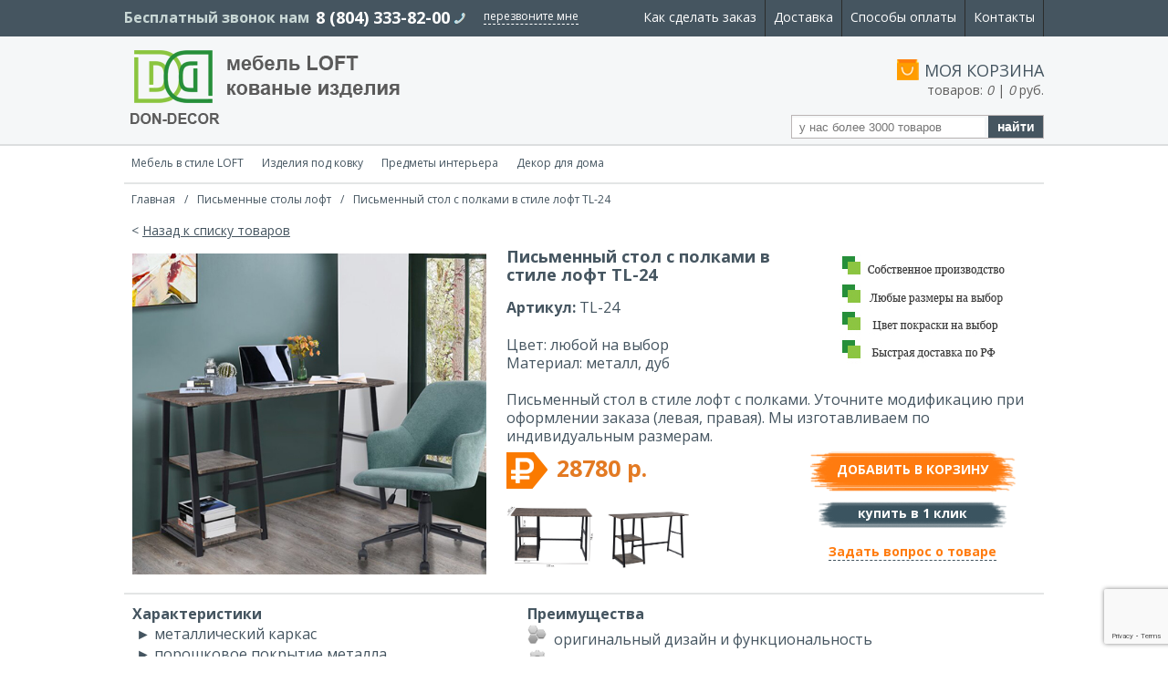

--- FILE ---
content_type: text/html;charset=utf-8
request_url: https://don-decor.ru/desk24/
body_size: 4904
content:
<!DOCTYPE html>
<html>
    <head>
        <meta charset="utf-8">
<title>Оригинальный письменный стол в стиле лофт TL-24</title>
<meta name="keywords" content="Стол в стиле лофт, письменный стол, компьютерный стол, офисный стол, столик лофт, столик из металла, стол из дуба, лофт стол, стол с полками, стол в стиле loft, писменный стол loft, стол из металла, металлический стол, стол с ящиками, письменный стол с ящиками loft">
<meta name="description" content="Оригинальный письменный стол в стиле лофт TL-24 в интернет магазине Don-decor">
<meta name='yandex-verification' content='523e8d3459592ea6' />
<link rel="stylesheet" href="/css/style.css">
<script src="/js/jquery-1.11.2.min.js"></script>
<script src="/js/jquery-migrate-1.2.1.min.js"></script>
<script src="/js/main.js"></script>
<script src="/dixi/main.dixi.js"></script>
<!--[if IE]><script src="js/html5.js"></script><![endif]-->
<script src="https://www.google.com/recaptcha/api.js?render=6Ld6fsEoAAAAAB4wpItZzFZTklwWD48tpTYeMfd3"></script>    </head>
<body>
    <header>
    <div class="top h">
        <div class="ws cf">
            <div class="phone h">
                <span>Бесплатный звонок нам</span>
                <strong>8 (804) 333-82-00</strong>
                <a href="#" class="callback j-callback-fade">перезвоните мне</a>
            </div>
            <ul class="nav h cf"><li><a href="/howorder/">Как сделать заказ</a><li><a href="/delivery/">Доставка</a><li><a href="/howpay/">Способы оплаты</a><li><a href="/contacts/">Контакты</a></li></ul>        </div>
    </div>
    <div class="middle h">
        <div class="ws cf">
            <a href="/" class="logo h"><img src="/Files/h_logo8.png" alt=""></a>
            <div class="basket h jd_cart">
                <a href="/cart/">МОЯ КОРЗИНА</a>
                <span>товаров: <i class="jd_count">0</i> | <i class="jd_price">0</i> руб.</span>
            </div>
            <div class="search h">
                <form method="get" action="/search/">
                    <input type="text" name="search" placeholder="у нас более 3000 товаров">
                    <input type="submit" value="найти">
                </form>
            </div>
        </div>
    </div>
    <nav class="main ws">
        <ul class="cf"><li><a href="/loft/">Мебель в стиле LOFT</a><ul><li><a href="/banquette/">Банкетки  и пуфики</a></li><li><a href="/bench/">Обувницы и скамьи</a></li><li><a href="/hallway/">Вешалки в прихожую лофт</a></li><li><a href="/table0/">Интерьерные столики лофт</a></li><li><a href="/desk/">Письменные столы лофт</a></li><li><a href="/dining/">Обеденные столы лофт</a></li><li><a href="/console/">Консоли в стиле лофт </a></li><li><a href="/garden/">Подставки для цветов лофт</a></li><li><a href="/cathome/">Для питомцев лофт</a></li><li><a href="/shelving/">Стеллажи лофт</a></li><li><a href="/polka/">Полки  и полочки лофт</a></li><li><a href="/bed/">Кровати лофт</a></li><li><a href="/chest/">Тумбы и комоды лофт</a></li></ul></li><li><a href="/kovaniizdeliya/">Изделия под ковку</a><ul><li><a href="/housekeepers/">вешалки и ключницы</a></li><li><a href="/footwear_stand/">подставки для обуви</a></li><li><a href="/metallrack/">газетницы из металла</a></li><li><a href="/toilstand/">стойки для туалета</a></li><li><a href="/irmirror/">зеркала из металла</a></li><li><a href="/standskitchen/">полки для кухни</a></li><li><a href="/firewood_stand/">дровницы</a></li><li><a href="/bookstand /">этажерки</a></li><li><a href="/cantilever/">консоли</a></li><li><a href="/toilet_shelves/">стеллажи для туалета</a></li><li><a href="/tapochnitsy/">тапочницы</a></li><li><a href="/umbr_stands/">подставки для зонтов</a></li></ul></li><li><a href="/interior/">Предметы интерьера</a><ul><li><a href="/rotang/">изделия из ротанга</a></li><li><a href="/stand_clothing/">стойки-вешалки для одежды</a></li><li><a href="/flower_stand/">подставки для цветов</a></li><li><a href="/hangers/"></a></li></ul></li><li><a href="/decors/">Декор для дома</a><ul><li><a href="/postboxes/">почтовые ящики</a></li></ul></li></ul>    </nav>
</header>    <section>
        <article class="ws cf">
            <div class="bread-crumbs cf">
                <ul>
                    <li><a href="/">Главная</a></li><li>/</li><li><a href="/desk/">Письменные столы лофт</a></li><li>/</li><li>Письменный стол с полками в стиле лофт TL-24</li>                </ul>
            </div><!--end bread-crumbs-->
            <div class="card-page">
                <div class="wrap">
                    <a href="/" onclick="if(window.history.length > 2){window.history.back();}" class="back-link">< <span>Назад к списку товаров</span></a>
                    <div class="info cf">
                        <div class="img jd_wrap-mainImg">
                            <a href="/Files/desk/TL_24.jpg" rel="gallery" data-fancybox="gallery"><img src="/Files/desk/TL_24.jpg" alt="" /></a>
                        </div>
                        <div class="text">
                            <div class="rate">
                                <img src="/Files/ikonki/kolas1.jpg" alt="">
                                <!-- <ul>
                                    <li class="n"><a href="#"></a></li>
                                    <li class="n"><a href="#"></a></li>
                                    <li class="n"><a href="#"></a></li>
                                    <li class="n"><a href="#"></a></li>
                                    <li class="f"><a href="#"></a></li>
                                </ul>
                                <a href="#" class="reviews">Посмотреть или<br> написать отзывы</a> -->
                            </div>
                            <h1>Письменный стол с полками в стиле лофт TL-24</h1>
                            <div><span class="b">Артикул:</span> TL-24</div>
                            <div class="anons_product"><br><span class=""strong"">Цвет: </span>любой на выбор<br><span class=""strong"">Материал: </span>металл, дуб<br><br>Письменный стол в стиле лофт с полками. Уточните модификацию при оформлении заказа (левая, правая). Мы изготавливаем по индивидуальным размерам.</div>
                            <ul class="pagination">
                                <!-- <li><a href="/Files/desk/TL_24.jpg" rel="gallery" data-fancybox="gallery"><img src="/Files/desk/TL_24.jpg" alt=""></a></li> -->
                                <li><a href="/Files/desk/TL_24_2.jpg" rel="gallery" data-fancybox="gallery"><img src="/Files/desk/TL_24_2.jpg" alt=""></a></li><li><a href="/Files/desk/TL_24_1.jpg" rel="gallery" data-fancybox="gallery"><img src="/Files/desk/TL_24_1.jpg" alt=""></a></li>                            </ul>
                            <div class="btn">
                                <span class="price">28780 р.</span>
                                <a href="#" class="add-basket jd_to-cart" data-url="desk24">ДОБАВИТЬ В КОРЗИНУ</a>
                                <a href="#" class="order j-popup" data-popup="buy" data-url="desk24">купить в 1 клик</a>
                                <a href="#" class="req j-popup" data-popup="question" data-url="desk24"><span class="strong"><font color="#FF7C10">
Задать вопрос о товаре</font></span>
</a>
                            </div>
                        </div>
                    </div>
                </div>
            </div><!--end card-page-->
            <div class="table-content">
                                <div class="wrap cf">
                    <table border="0" cellpadding="0" cellspacing="0" style="width: 850px;">
	<tbody>
		<tr>
			<td width="380"><span class="strong">Характеристики</span></td>
			<td width="380"><span class="strong">Преимущества</span></td>
		</tr>
		<tr>
			<td width="470">
			<div class="ico-arrow-right">&nbsp;</div>
			металлический каркас

			<div class="ico-arrow-right">&nbsp;</div>
			порошковое покрытие металла

			<div class="ico-arrow-right">&nbsp;</div>
			натуральный (сращенный) дуб

			<div class="ico-arrow-right">&nbsp;</div>
			напольная конструкция

			<div class="ico-arrow-right">&nbsp;</div>
			высота 740&nbsp; мм, ширина 1100 мм, глубина 600 мм</td>
			<td width="450"><img alt="" src="/Files/ikonki/l6.png" style="width: 21px; height: 22px;" />&nbsp; оригинальный дизайн и функциональность<br />
			<img alt="" src="/Files/ikonki/l7.png" style="width: 22px; height: 22px;" />&nbsp; не требует сборки<br />
			<img alt="" src="/Files/ikonki/l3.png" style="width: 22px; height: 22px;" />&nbsp; экологически чистые материалы изделия<br />
			<img alt="" src="/Files/ikonki/l4.png" style="width: 22px; height: 22px;" />&nbsp;&nbsp;простота в уходе</td>
		</tr>
	</tbody>
</table>

<p>&nbsp;</p>

<p><img alt="" src="/Files/ikonki/dop_foto.png" style="width: 323px; height: 45px;" /></p>

<p><img alt="" src="/Files/banquette/metal.jpg" style="width: 720px; height: 330px;" /></p>

<p><img alt="" src="/Files/banquette/dub.jpg" style="width: 720px; height: 330px;" /></p>

<p>&nbsp;</p>

<p>&nbsp;</p>
                </div>
                <div class="wrap cf">
                    <p align="left"><a href="/kovaniizdeliya/
"><img src="/Files/ikonki/irbanner1.jpg" alt=""></a>
</p>
                </div>
            </div><!--end table-content-->
            <div class="recommended">
                <div class="wrap">
                    <span class="strong">Советуем посмотреть также:</span>
                    <ul>
                                            </ul>
                </div>
            </div><!--end recommended-->
                    </article>
    </section>
    <footer class="ws cf">
    <div class="line-blue">
        <div class="wrap">
            <table>
	<tbody>
		<tr>
			<td>&bull;&nbsp;<a href="/howorder/" style="color:#BBB5B5;">Как купить</a></td>
			<td width="50">&nbsp;</td>
			<td>&bull;&nbsp;<a href="/partners/" style="color:#BBB5B5;">Партнерам</a></td>
			<td width="50">&nbsp;</td>
			<td>&bull;&nbsp;<a href="/about/" style="color:#BBB5B5;">О нас</a></td>
			<td width="360">&nbsp;</td>
			<td rowspan="3"><img src="/Files/ikonki/logic5.png" alt="">&nbsp;
<img src="/Files/ikonki/logic4.png" alt="">
</td>
		</tr>
		<tr>
			<td>&bull;&nbsp;<a href="/delivery/" style="color:#BBB5B5;">Доставка товара</a></td>
			<td width="50">&nbsp;</td>
			<td>&bull;&nbsp;<a href="/ofert/" style="color:#BBB5B5;">Публичная оферта</a></td>
			<td width="50">&nbsp;</td>
			<td>&bull;&nbsp;<a href="/contacts/" style="color:#BBB5B5;">Контакты</a></td>
			<td width="360">&nbsp;</td>
			
		</tr>
		<tr>
			<td>&bull;&nbsp;<a href="/howpay/" style="color:#BBB5B5;">Способы оплаты</a></td>
			<td width="50">&nbsp;</td>
			<td>&bull;&nbsp;<a href="/moneyback/" style="color:#BBB5B5;">Возврат товара</a></td>
			<td width="50">&nbsp;</td>
			<td>&bull;&nbsp;<a href="/preferences/" style="color:#BBB5B5;">Преимущества</a></td>
			<td width="360">&nbsp;</td>
			
		</tr>
	</tbody>
</table>
        </div>
    </div><!--end line-blue-->
    <div class="bottom f cf">
        <p>© 2015-2020 Интернет-магазин кованых изделий<br> и мебели Лофт Don-Decor. Доставка по России.<br> Телефон 8 (804) 333-82-00</p>
        <div class="info">
            <!-- Yandex.Metrika counter -->
<script type="text/javascript">
    (function (d, w, c) {
        (w[c] = w[c] || []).push(function() {
            try {
                w.yaCounter30050124 = new Ya.Metrika({
                    id:30050124,
                    clickmap:true,
                    trackLinks:true,
                    accurateTrackBounce:true,
                    webvisor:true
                });
            } catch(e) { }
        });

        var n = d.getElementsByTagName("script")[0],
            s = d.createElement("script"),
            f = function () { n.parentNode.insertBefore(s, n); };
        s.type = "text/javascript";
        s.async = true;
        s.src = "https://mc.yandex.ru/metrika/watch.js";

        if (w.opera == "[object Opera]") {
            d.addEventListener("DOMContentLoaded", f, false);
        } else { f(); }
    })(document, window, "yandex_metrika_callbacks");
</script>
<noscript><div><img src="https://mc.yandex.ru/watch/30050124" style="position:absolute; left:-9999px;" alt="" /></div></noscript>
<!-- /Yandex.Metrika counter -->        </div>
    </div>
</footer>
<form class="callback-form popup">
    <div class="wrap cf">
        <span class="title">ВАШ ТЕЛЕФОННЫЙ НОМЕР:</span>
        <label>
            <input type="text" name="phone" value="">
        </label>
        <button type="submit" class="jd_to-callback">Отправить</button>
        <p class="terms-of-use_link">Отправляя заявку Вы соглашаетесь с <a href="/ofert/" target="_blank">политикой конфиденциальности</a></p>
    </div>
</form>
<div class="popup" data-popup="question">
    <div class="wrap cf">
        <span class="title">ЗАДАТЬ ВОПРОС</span>
        <form method="post" action="" class="jd-question_form">
            <label>
                <span>Ваше имя</span>
                <input type="text" name="name" required>
            </label>
            <label>
                <span>Контактный телефон или email</span>
                <input type="text" name="phone" required>
            </label>
            <label>
                <span>Ваш вопрос</span>
                <textarea name="message"></textarea>
            </label>
            <input type="hidden" name="url" value="desk24">
            <input type="submit" value="ОТПРАВИТЬ">
        </form>
        <p>Мы свяжемся с Вами в течение 30 минут</p>
        <p class="terms-of-use_link">Отправляя заявку Вы соглашаетесь с <a href="/ofert/" target="_blank">политикой конфиденциальности</a></p>
    </div>
</div>
<div class="popup" data-popup="buy">
    <div class="wrap cf">
        <span class="title">ОФОРМИТЬ БЫСТРЫЙ ЗАКАЗ</span>
        <form method="post" action="" class="jd-buy_form">
            <label>
                <span>Ваше имя</span>
                <input type="text" name="name" required>
            </label>
            <label>
                <span>Контактный телефон</span>
                <input type="text" name="phone" required>
            </label>
            <input type="hidden" name="url" value="desk24">
            <input type="submit" value="ЗАКАЗАТЬ">
        </form>
        <p>Мы свяжемся с Вами в течение 30 минут<br> для подтверждения заказа</p>
        <p class="terms-of-use_link">Отправляя заявку Вы соглашаетесь с <a href="/ofert/" target="_blank">политикой конфиденциальности</a></p>
    </div>
</div>
<!-- BEGIN JIVOSITE CODE {literal} -->
<script type='text/javascript'>
(function(){ var widget_id = '0DeSbR9DFD';
var s = document.createElement('script'); s.type = 'text/javascript'; s.async = true; s.src = '//code.jivosite.com/script/widget/'+widget_id; var ss = document.getElementsByTagName('script')[0]; ss.parentNode.insertBefore(s, ss);})();</script>
<!-- {/literal} END JIVOSITE CODE -->


    <link rel="stylesheet" href="https://cdn.jsdelivr.net/npm/@fancyapps/ui@4.0/dist/fancybox.css" />
    <script src="https://cdn.jsdelivr.net/npm/@fancyapps/ui@4.0/dist/fancybox.umd.js"></script>
    <script>
        Fancybox.bind('[data-fancybox="gallery"]', {
          groupAll: true,
        });
    </script>
</body>
</html>

--- FILE ---
content_type: text/html; charset=utf-8
request_url: https://www.google.com/recaptcha/api2/anchor?ar=1&k=6Ld6fsEoAAAAAB4wpItZzFZTklwWD48tpTYeMfd3&co=aHR0cHM6Ly9kb24tZGVjb3IucnU6NDQz&hl=en&v=PoyoqOPhxBO7pBk68S4YbpHZ&size=invisible&anchor-ms=20000&execute-ms=30000&cb=hacujufrp6cn
body_size: 48902
content:
<!DOCTYPE HTML><html dir="ltr" lang="en"><head><meta http-equiv="Content-Type" content="text/html; charset=UTF-8">
<meta http-equiv="X-UA-Compatible" content="IE=edge">
<title>reCAPTCHA</title>
<style type="text/css">
/* cyrillic-ext */
@font-face {
  font-family: 'Roboto';
  font-style: normal;
  font-weight: 400;
  font-stretch: 100%;
  src: url(//fonts.gstatic.com/s/roboto/v48/KFO7CnqEu92Fr1ME7kSn66aGLdTylUAMa3GUBHMdazTgWw.woff2) format('woff2');
  unicode-range: U+0460-052F, U+1C80-1C8A, U+20B4, U+2DE0-2DFF, U+A640-A69F, U+FE2E-FE2F;
}
/* cyrillic */
@font-face {
  font-family: 'Roboto';
  font-style: normal;
  font-weight: 400;
  font-stretch: 100%;
  src: url(//fonts.gstatic.com/s/roboto/v48/KFO7CnqEu92Fr1ME7kSn66aGLdTylUAMa3iUBHMdazTgWw.woff2) format('woff2');
  unicode-range: U+0301, U+0400-045F, U+0490-0491, U+04B0-04B1, U+2116;
}
/* greek-ext */
@font-face {
  font-family: 'Roboto';
  font-style: normal;
  font-weight: 400;
  font-stretch: 100%;
  src: url(//fonts.gstatic.com/s/roboto/v48/KFO7CnqEu92Fr1ME7kSn66aGLdTylUAMa3CUBHMdazTgWw.woff2) format('woff2');
  unicode-range: U+1F00-1FFF;
}
/* greek */
@font-face {
  font-family: 'Roboto';
  font-style: normal;
  font-weight: 400;
  font-stretch: 100%;
  src: url(//fonts.gstatic.com/s/roboto/v48/KFO7CnqEu92Fr1ME7kSn66aGLdTylUAMa3-UBHMdazTgWw.woff2) format('woff2');
  unicode-range: U+0370-0377, U+037A-037F, U+0384-038A, U+038C, U+038E-03A1, U+03A3-03FF;
}
/* math */
@font-face {
  font-family: 'Roboto';
  font-style: normal;
  font-weight: 400;
  font-stretch: 100%;
  src: url(//fonts.gstatic.com/s/roboto/v48/KFO7CnqEu92Fr1ME7kSn66aGLdTylUAMawCUBHMdazTgWw.woff2) format('woff2');
  unicode-range: U+0302-0303, U+0305, U+0307-0308, U+0310, U+0312, U+0315, U+031A, U+0326-0327, U+032C, U+032F-0330, U+0332-0333, U+0338, U+033A, U+0346, U+034D, U+0391-03A1, U+03A3-03A9, U+03B1-03C9, U+03D1, U+03D5-03D6, U+03F0-03F1, U+03F4-03F5, U+2016-2017, U+2034-2038, U+203C, U+2040, U+2043, U+2047, U+2050, U+2057, U+205F, U+2070-2071, U+2074-208E, U+2090-209C, U+20D0-20DC, U+20E1, U+20E5-20EF, U+2100-2112, U+2114-2115, U+2117-2121, U+2123-214F, U+2190, U+2192, U+2194-21AE, U+21B0-21E5, U+21F1-21F2, U+21F4-2211, U+2213-2214, U+2216-22FF, U+2308-230B, U+2310, U+2319, U+231C-2321, U+2336-237A, U+237C, U+2395, U+239B-23B7, U+23D0, U+23DC-23E1, U+2474-2475, U+25AF, U+25B3, U+25B7, U+25BD, U+25C1, U+25CA, U+25CC, U+25FB, U+266D-266F, U+27C0-27FF, U+2900-2AFF, U+2B0E-2B11, U+2B30-2B4C, U+2BFE, U+3030, U+FF5B, U+FF5D, U+1D400-1D7FF, U+1EE00-1EEFF;
}
/* symbols */
@font-face {
  font-family: 'Roboto';
  font-style: normal;
  font-weight: 400;
  font-stretch: 100%;
  src: url(//fonts.gstatic.com/s/roboto/v48/KFO7CnqEu92Fr1ME7kSn66aGLdTylUAMaxKUBHMdazTgWw.woff2) format('woff2');
  unicode-range: U+0001-000C, U+000E-001F, U+007F-009F, U+20DD-20E0, U+20E2-20E4, U+2150-218F, U+2190, U+2192, U+2194-2199, U+21AF, U+21E6-21F0, U+21F3, U+2218-2219, U+2299, U+22C4-22C6, U+2300-243F, U+2440-244A, U+2460-24FF, U+25A0-27BF, U+2800-28FF, U+2921-2922, U+2981, U+29BF, U+29EB, U+2B00-2BFF, U+4DC0-4DFF, U+FFF9-FFFB, U+10140-1018E, U+10190-1019C, U+101A0, U+101D0-101FD, U+102E0-102FB, U+10E60-10E7E, U+1D2C0-1D2D3, U+1D2E0-1D37F, U+1F000-1F0FF, U+1F100-1F1AD, U+1F1E6-1F1FF, U+1F30D-1F30F, U+1F315, U+1F31C, U+1F31E, U+1F320-1F32C, U+1F336, U+1F378, U+1F37D, U+1F382, U+1F393-1F39F, U+1F3A7-1F3A8, U+1F3AC-1F3AF, U+1F3C2, U+1F3C4-1F3C6, U+1F3CA-1F3CE, U+1F3D4-1F3E0, U+1F3ED, U+1F3F1-1F3F3, U+1F3F5-1F3F7, U+1F408, U+1F415, U+1F41F, U+1F426, U+1F43F, U+1F441-1F442, U+1F444, U+1F446-1F449, U+1F44C-1F44E, U+1F453, U+1F46A, U+1F47D, U+1F4A3, U+1F4B0, U+1F4B3, U+1F4B9, U+1F4BB, U+1F4BF, U+1F4C8-1F4CB, U+1F4D6, U+1F4DA, U+1F4DF, U+1F4E3-1F4E6, U+1F4EA-1F4ED, U+1F4F7, U+1F4F9-1F4FB, U+1F4FD-1F4FE, U+1F503, U+1F507-1F50B, U+1F50D, U+1F512-1F513, U+1F53E-1F54A, U+1F54F-1F5FA, U+1F610, U+1F650-1F67F, U+1F687, U+1F68D, U+1F691, U+1F694, U+1F698, U+1F6AD, U+1F6B2, U+1F6B9-1F6BA, U+1F6BC, U+1F6C6-1F6CF, U+1F6D3-1F6D7, U+1F6E0-1F6EA, U+1F6F0-1F6F3, U+1F6F7-1F6FC, U+1F700-1F7FF, U+1F800-1F80B, U+1F810-1F847, U+1F850-1F859, U+1F860-1F887, U+1F890-1F8AD, U+1F8B0-1F8BB, U+1F8C0-1F8C1, U+1F900-1F90B, U+1F93B, U+1F946, U+1F984, U+1F996, U+1F9E9, U+1FA00-1FA6F, U+1FA70-1FA7C, U+1FA80-1FA89, U+1FA8F-1FAC6, U+1FACE-1FADC, U+1FADF-1FAE9, U+1FAF0-1FAF8, U+1FB00-1FBFF;
}
/* vietnamese */
@font-face {
  font-family: 'Roboto';
  font-style: normal;
  font-weight: 400;
  font-stretch: 100%;
  src: url(//fonts.gstatic.com/s/roboto/v48/KFO7CnqEu92Fr1ME7kSn66aGLdTylUAMa3OUBHMdazTgWw.woff2) format('woff2');
  unicode-range: U+0102-0103, U+0110-0111, U+0128-0129, U+0168-0169, U+01A0-01A1, U+01AF-01B0, U+0300-0301, U+0303-0304, U+0308-0309, U+0323, U+0329, U+1EA0-1EF9, U+20AB;
}
/* latin-ext */
@font-face {
  font-family: 'Roboto';
  font-style: normal;
  font-weight: 400;
  font-stretch: 100%;
  src: url(//fonts.gstatic.com/s/roboto/v48/KFO7CnqEu92Fr1ME7kSn66aGLdTylUAMa3KUBHMdazTgWw.woff2) format('woff2');
  unicode-range: U+0100-02BA, U+02BD-02C5, U+02C7-02CC, U+02CE-02D7, U+02DD-02FF, U+0304, U+0308, U+0329, U+1D00-1DBF, U+1E00-1E9F, U+1EF2-1EFF, U+2020, U+20A0-20AB, U+20AD-20C0, U+2113, U+2C60-2C7F, U+A720-A7FF;
}
/* latin */
@font-face {
  font-family: 'Roboto';
  font-style: normal;
  font-weight: 400;
  font-stretch: 100%;
  src: url(//fonts.gstatic.com/s/roboto/v48/KFO7CnqEu92Fr1ME7kSn66aGLdTylUAMa3yUBHMdazQ.woff2) format('woff2');
  unicode-range: U+0000-00FF, U+0131, U+0152-0153, U+02BB-02BC, U+02C6, U+02DA, U+02DC, U+0304, U+0308, U+0329, U+2000-206F, U+20AC, U+2122, U+2191, U+2193, U+2212, U+2215, U+FEFF, U+FFFD;
}
/* cyrillic-ext */
@font-face {
  font-family: 'Roboto';
  font-style: normal;
  font-weight: 500;
  font-stretch: 100%;
  src: url(//fonts.gstatic.com/s/roboto/v48/KFO7CnqEu92Fr1ME7kSn66aGLdTylUAMa3GUBHMdazTgWw.woff2) format('woff2');
  unicode-range: U+0460-052F, U+1C80-1C8A, U+20B4, U+2DE0-2DFF, U+A640-A69F, U+FE2E-FE2F;
}
/* cyrillic */
@font-face {
  font-family: 'Roboto';
  font-style: normal;
  font-weight: 500;
  font-stretch: 100%;
  src: url(//fonts.gstatic.com/s/roboto/v48/KFO7CnqEu92Fr1ME7kSn66aGLdTylUAMa3iUBHMdazTgWw.woff2) format('woff2');
  unicode-range: U+0301, U+0400-045F, U+0490-0491, U+04B0-04B1, U+2116;
}
/* greek-ext */
@font-face {
  font-family: 'Roboto';
  font-style: normal;
  font-weight: 500;
  font-stretch: 100%;
  src: url(//fonts.gstatic.com/s/roboto/v48/KFO7CnqEu92Fr1ME7kSn66aGLdTylUAMa3CUBHMdazTgWw.woff2) format('woff2');
  unicode-range: U+1F00-1FFF;
}
/* greek */
@font-face {
  font-family: 'Roboto';
  font-style: normal;
  font-weight: 500;
  font-stretch: 100%;
  src: url(//fonts.gstatic.com/s/roboto/v48/KFO7CnqEu92Fr1ME7kSn66aGLdTylUAMa3-UBHMdazTgWw.woff2) format('woff2');
  unicode-range: U+0370-0377, U+037A-037F, U+0384-038A, U+038C, U+038E-03A1, U+03A3-03FF;
}
/* math */
@font-face {
  font-family: 'Roboto';
  font-style: normal;
  font-weight: 500;
  font-stretch: 100%;
  src: url(//fonts.gstatic.com/s/roboto/v48/KFO7CnqEu92Fr1ME7kSn66aGLdTylUAMawCUBHMdazTgWw.woff2) format('woff2');
  unicode-range: U+0302-0303, U+0305, U+0307-0308, U+0310, U+0312, U+0315, U+031A, U+0326-0327, U+032C, U+032F-0330, U+0332-0333, U+0338, U+033A, U+0346, U+034D, U+0391-03A1, U+03A3-03A9, U+03B1-03C9, U+03D1, U+03D5-03D6, U+03F0-03F1, U+03F4-03F5, U+2016-2017, U+2034-2038, U+203C, U+2040, U+2043, U+2047, U+2050, U+2057, U+205F, U+2070-2071, U+2074-208E, U+2090-209C, U+20D0-20DC, U+20E1, U+20E5-20EF, U+2100-2112, U+2114-2115, U+2117-2121, U+2123-214F, U+2190, U+2192, U+2194-21AE, U+21B0-21E5, U+21F1-21F2, U+21F4-2211, U+2213-2214, U+2216-22FF, U+2308-230B, U+2310, U+2319, U+231C-2321, U+2336-237A, U+237C, U+2395, U+239B-23B7, U+23D0, U+23DC-23E1, U+2474-2475, U+25AF, U+25B3, U+25B7, U+25BD, U+25C1, U+25CA, U+25CC, U+25FB, U+266D-266F, U+27C0-27FF, U+2900-2AFF, U+2B0E-2B11, U+2B30-2B4C, U+2BFE, U+3030, U+FF5B, U+FF5D, U+1D400-1D7FF, U+1EE00-1EEFF;
}
/* symbols */
@font-face {
  font-family: 'Roboto';
  font-style: normal;
  font-weight: 500;
  font-stretch: 100%;
  src: url(//fonts.gstatic.com/s/roboto/v48/KFO7CnqEu92Fr1ME7kSn66aGLdTylUAMaxKUBHMdazTgWw.woff2) format('woff2');
  unicode-range: U+0001-000C, U+000E-001F, U+007F-009F, U+20DD-20E0, U+20E2-20E4, U+2150-218F, U+2190, U+2192, U+2194-2199, U+21AF, U+21E6-21F0, U+21F3, U+2218-2219, U+2299, U+22C4-22C6, U+2300-243F, U+2440-244A, U+2460-24FF, U+25A0-27BF, U+2800-28FF, U+2921-2922, U+2981, U+29BF, U+29EB, U+2B00-2BFF, U+4DC0-4DFF, U+FFF9-FFFB, U+10140-1018E, U+10190-1019C, U+101A0, U+101D0-101FD, U+102E0-102FB, U+10E60-10E7E, U+1D2C0-1D2D3, U+1D2E0-1D37F, U+1F000-1F0FF, U+1F100-1F1AD, U+1F1E6-1F1FF, U+1F30D-1F30F, U+1F315, U+1F31C, U+1F31E, U+1F320-1F32C, U+1F336, U+1F378, U+1F37D, U+1F382, U+1F393-1F39F, U+1F3A7-1F3A8, U+1F3AC-1F3AF, U+1F3C2, U+1F3C4-1F3C6, U+1F3CA-1F3CE, U+1F3D4-1F3E0, U+1F3ED, U+1F3F1-1F3F3, U+1F3F5-1F3F7, U+1F408, U+1F415, U+1F41F, U+1F426, U+1F43F, U+1F441-1F442, U+1F444, U+1F446-1F449, U+1F44C-1F44E, U+1F453, U+1F46A, U+1F47D, U+1F4A3, U+1F4B0, U+1F4B3, U+1F4B9, U+1F4BB, U+1F4BF, U+1F4C8-1F4CB, U+1F4D6, U+1F4DA, U+1F4DF, U+1F4E3-1F4E6, U+1F4EA-1F4ED, U+1F4F7, U+1F4F9-1F4FB, U+1F4FD-1F4FE, U+1F503, U+1F507-1F50B, U+1F50D, U+1F512-1F513, U+1F53E-1F54A, U+1F54F-1F5FA, U+1F610, U+1F650-1F67F, U+1F687, U+1F68D, U+1F691, U+1F694, U+1F698, U+1F6AD, U+1F6B2, U+1F6B9-1F6BA, U+1F6BC, U+1F6C6-1F6CF, U+1F6D3-1F6D7, U+1F6E0-1F6EA, U+1F6F0-1F6F3, U+1F6F7-1F6FC, U+1F700-1F7FF, U+1F800-1F80B, U+1F810-1F847, U+1F850-1F859, U+1F860-1F887, U+1F890-1F8AD, U+1F8B0-1F8BB, U+1F8C0-1F8C1, U+1F900-1F90B, U+1F93B, U+1F946, U+1F984, U+1F996, U+1F9E9, U+1FA00-1FA6F, U+1FA70-1FA7C, U+1FA80-1FA89, U+1FA8F-1FAC6, U+1FACE-1FADC, U+1FADF-1FAE9, U+1FAF0-1FAF8, U+1FB00-1FBFF;
}
/* vietnamese */
@font-face {
  font-family: 'Roboto';
  font-style: normal;
  font-weight: 500;
  font-stretch: 100%;
  src: url(//fonts.gstatic.com/s/roboto/v48/KFO7CnqEu92Fr1ME7kSn66aGLdTylUAMa3OUBHMdazTgWw.woff2) format('woff2');
  unicode-range: U+0102-0103, U+0110-0111, U+0128-0129, U+0168-0169, U+01A0-01A1, U+01AF-01B0, U+0300-0301, U+0303-0304, U+0308-0309, U+0323, U+0329, U+1EA0-1EF9, U+20AB;
}
/* latin-ext */
@font-face {
  font-family: 'Roboto';
  font-style: normal;
  font-weight: 500;
  font-stretch: 100%;
  src: url(//fonts.gstatic.com/s/roboto/v48/KFO7CnqEu92Fr1ME7kSn66aGLdTylUAMa3KUBHMdazTgWw.woff2) format('woff2');
  unicode-range: U+0100-02BA, U+02BD-02C5, U+02C7-02CC, U+02CE-02D7, U+02DD-02FF, U+0304, U+0308, U+0329, U+1D00-1DBF, U+1E00-1E9F, U+1EF2-1EFF, U+2020, U+20A0-20AB, U+20AD-20C0, U+2113, U+2C60-2C7F, U+A720-A7FF;
}
/* latin */
@font-face {
  font-family: 'Roboto';
  font-style: normal;
  font-weight: 500;
  font-stretch: 100%;
  src: url(//fonts.gstatic.com/s/roboto/v48/KFO7CnqEu92Fr1ME7kSn66aGLdTylUAMa3yUBHMdazQ.woff2) format('woff2');
  unicode-range: U+0000-00FF, U+0131, U+0152-0153, U+02BB-02BC, U+02C6, U+02DA, U+02DC, U+0304, U+0308, U+0329, U+2000-206F, U+20AC, U+2122, U+2191, U+2193, U+2212, U+2215, U+FEFF, U+FFFD;
}
/* cyrillic-ext */
@font-face {
  font-family: 'Roboto';
  font-style: normal;
  font-weight: 900;
  font-stretch: 100%;
  src: url(//fonts.gstatic.com/s/roboto/v48/KFO7CnqEu92Fr1ME7kSn66aGLdTylUAMa3GUBHMdazTgWw.woff2) format('woff2');
  unicode-range: U+0460-052F, U+1C80-1C8A, U+20B4, U+2DE0-2DFF, U+A640-A69F, U+FE2E-FE2F;
}
/* cyrillic */
@font-face {
  font-family: 'Roboto';
  font-style: normal;
  font-weight: 900;
  font-stretch: 100%;
  src: url(//fonts.gstatic.com/s/roboto/v48/KFO7CnqEu92Fr1ME7kSn66aGLdTylUAMa3iUBHMdazTgWw.woff2) format('woff2');
  unicode-range: U+0301, U+0400-045F, U+0490-0491, U+04B0-04B1, U+2116;
}
/* greek-ext */
@font-face {
  font-family: 'Roboto';
  font-style: normal;
  font-weight: 900;
  font-stretch: 100%;
  src: url(//fonts.gstatic.com/s/roboto/v48/KFO7CnqEu92Fr1ME7kSn66aGLdTylUAMa3CUBHMdazTgWw.woff2) format('woff2');
  unicode-range: U+1F00-1FFF;
}
/* greek */
@font-face {
  font-family: 'Roboto';
  font-style: normal;
  font-weight: 900;
  font-stretch: 100%;
  src: url(//fonts.gstatic.com/s/roboto/v48/KFO7CnqEu92Fr1ME7kSn66aGLdTylUAMa3-UBHMdazTgWw.woff2) format('woff2');
  unicode-range: U+0370-0377, U+037A-037F, U+0384-038A, U+038C, U+038E-03A1, U+03A3-03FF;
}
/* math */
@font-face {
  font-family: 'Roboto';
  font-style: normal;
  font-weight: 900;
  font-stretch: 100%;
  src: url(//fonts.gstatic.com/s/roboto/v48/KFO7CnqEu92Fr1ME7kSn66aGLdTylUAMawCUBHMdazTgWw.woff2) format('woff2');
  unicode-range: U+0302-0303, U+0305, U+0307-0308, U+0310, U+0312, U+0315, U+031A, U+0326-0327, U+032C, U+032F-0330, U+0332-0333, U+0338, U+033A, U+0346, U+034D, U+0391-03A1, U+03A3-03A9, U+03B1-03C9, U+03D1, U+03D5-03D6, U+03F0-03F1, U+03F4-03F5, U+2016-2017, U+2034-2038, U+203C, U+2040, U+2043, U+2047, U+2050, U+2057, U+205F, U+2070-2071, U+2074-208E, U+2090-209C, U+20D0-20DC, U+20E1, U+20E5-20EF, U+2100-2112, U+2114-2115, U+2117-2121, U+2123-214F, U+2190, U+2192, U+2194-21AE, U+21B0-21E5, U+21F1-21F2, U+21F4-2211, U+2213-2214, U+2216-22FF, U+2308-230B, U+2310, U+2319, U+231C-2321, U+2336-237A, U+237C, U+2395, U+239B-23B7, U+23D0, U+23DC-23E1, U+2474-2475, U+25AF, U+25B3, U+25B7, U+25BD, U+25C1, U+25CA, U+25CC, U+25FB, U+266D-266F, U+27C0-27FF, U+2900-2AFF, U+2B0E-2B11, U+2B30-2B4C, U+2BFE, U+3030, U+FF5B, U+FF5D, U+1D400-1D7FF, U+1EE00-1EEFF;
}
/* symbols */
@font-face {
  font-family: 'Roboto';
  font-style: normal;
  font-weight: 900;
  font-stretch: 100%;
  src: url(//fonts.gstatic.com/s/roboto/v48/KFO7CnqEu92Fr1ME7kSn66aGLdTylUAMaxKUBHMdazTgWw.woff2) format('woff2');
  unicode-range: U+0001-000C, U+000E-001F, U+007F-009F, U+20DD-20E0, U+20E2-20E4, U+2150-218F, U+2190, U+2192, U+2194-2199, U+21AF, U+21E6-21F0, U+21F3, U+2218-2219, U+2299, U+22C4-22C6, U+2300-243F, U+2440-244A, U+2460-24FF, U+25A0-27BF, U+2800-28FF, U+2921-2922, U+2981, U+29BF, U+29EB, U+2B00-2BFF, U+4DC0-4DFF, U+FFF9-FFFB, U+10140-1018E, U+10190-1019C, U+101A0, U+101D0-101FD, U+102E0-102FB, U+10E60-10E7E, U+1D2C0-1D2D3, U+1D2E0-1D37F, U+1F000-1F0FF, U+1F100-1F1AD, U+1F1E6-1F1FF, U+1F30D-1F30F, U+1F315, U+1F31C, U+1F31E, U+1F320-1F32C, U+1F336, U+1F378, U+1F37D, U+1F382, U+1F393-1F39F, U+1F3A7-1F3A8, U+1F3AC-1F3AF, U+1F3C2, U+1F3C4-1F3C6, U+1F3CA-1F3CE, U+1F3D4-1F3E0, U+1F3ED, U+1F3F1-1F3F3, U+1F3F5-1F3F7, U+1F408, U+1F415, U+1F41F, U+1F426, U+1F43F, U+1F441-1F442, U+1F444, U+1F446-1F449, U+1F44C-1F44E, U+1F453, U+1F46A, U+1F47D, U+1F4A3, U+1F4B0, U+1F4B3, U+1F4B9, U+1F4BB, U+1F4BF, U+1F4C8-1F4CB, U+1F4D6, U+1F4DA, U+1F4DF, U+1F4E3-1F4E6, U+1F4EA-1F4ED, U+1F4F7, U+1F4F9-1F4FB, U+1F4FD-1F4FE, U+1F503, U+1F507-1F50B, U+1F50D, U+1F512-1F513, U+1F53E-1F54A, U+1F54F-1F5FA, U+1F610, U+1F650-1F67F, U+1F687, U+1F68D, U+1F691, U+1F694, U+1F698, U+1F6AD, U+1F6B2, U+1F6B9-1F6BA, U+1F6BC, U+1F6C6-1F6CF, U+1F6D3-1F6D7, U+1F6E0-1F6EA, U+1F6F0-1F6F3, U+1F6F7-1F6FC, U+1F700-1F7FF, U+1F800-1F80B, U+1F810-1F847, U+1F850-1F859, U+1F860-1F887, U+1F890-1F8AD, U+1F8B0-1F8BB, U+1F8C0-1F8C1, U+1F900-1F90B, U+1F93B, U+1F946, U+1F984, U+1F996, U+1F9E9, U+1FA00-1FA6F, U+1FA70-1FA7C, U+1FA80-1FA89, U+1FA8F-1FAC6, U+1FACE-1FADC, U+1FADF-1FAE9, U+1FAF0-1FAF8, U+1FB00-1FBFF;
}
/* vietnamese */
@font-face {
  font-family: 'Roboto';
  font-style: normal;
  font-weight: 900;
  font-stretch: 100%;
  src: url(//fonts.gstatic.com/s/roboto/v48/KFO7CnqEu92Fr1ME7kSn66aGLdTylUAMa3OUBHMdazTgWw.woff2) format('woff2');
  unicode-range: U+0102-0103, U+0110-0111, U+0128-0129, U+0168-0169, U+01A0-01A1, U+01AF-01B0, U+0300-0301, U+0303-0304, U+0308-0309, U+0323, U+0329, U+1EA0-1EF9, U+20AB;
}
/* latin-ext */
@font-face {
  font-family: 'Roboto';
  font-style: normal;
  font-weight: 900;
  font-stretch: 100%;
  src: url(//fonts.gstatic.com/s/roboto/v48/KFO7CnqEu92Fr1ME7kSn66aGLdTylUAMa3KUBHMdazTgWw.woff2) format('woff2');
  unicode-range: U+0100-02BA, U+02BD-02C5, U+02C7-02CC, U+02CE-02D7, U+02DD-02FF, U+0304, U+0308, U+0329, U+1D00-1DBF, U+1E00-1E9F, U+1EF2-1EFF, U+2020, U+20A0-20AB, U+20AD-20C0, U+2113, U+2C60-2C7F, U+A720-A7FF;
}
/* latin */
@font-face {
  font-family: 'Roboto';
  font-style: normal;
  font-weight: 900;
  font-stretch: 100%;
  src: url(//fonts.gstatic.com/s/roboto/v48/KFO7CnqEu92Fr1ME7kSn66aGLdTylUAMa3yUBHMdazQ.woff2) format('woff2');
  unicode-range: U+0000-00FF, U+0131, U+0152-0153, U+02BB-02BC, U+02C6, U+02DA, U+02DC, U+0304, U+0308, U+0329, U+2000-206F, U+20AC, U+2122, U+2191, U+2193, U+2212, U+2215, U+FEFF, U+FFFD;
}

</style>
<link rel="stylesheet" type="text/css" href="https://www.gstatic.com/recaptcha/releases/PoyoqOPhxBO7pBk68S4YbpHZ/styles__ltr.css">
<script nonce="7_rNDZiEv9tgSNRuwMhdew" type="text/javascript">window['__recaptcha_api'] = 'https://www.google.com/recaptcha/api2/';</script>
<script type="text/javascript" src="https://www.gstatic.com/recaptcha/releases/PoyoqOPhxBO7pBk68S4YbpHZ/recaptcha__en.js" nonce="7_rNDZiEv9tgSNRuwMhdew">
      
    </script></head>
<body><div id="rc-anchor-alert" class="rc-anchor-alert"></div>
<input type="hidden" id="recaptcha-token" value="[base64]">
<script type="text/javascript" nonce="7_rNDZiEv9tgSNRuwMhdew">
      recaptcha.anchor.Main.init("[\x22ainput\x22,[\x22bgdata\x22,\x22\x22,\[base64]/[base64]/[base64]/[base64]/[base64]/UltsKytdPUU6KEU8MjA0OD9SW2wrK109RT4+NnwxOTI6KChFJjY0NTEyKT09NTUyOTYmJk0rMTxjLmxlbmd0aCYmKGMuY2hhckNvZGVBdChNKzEpJjY0NTEyKT09NTYzMjA/[base64]/[base64]/[base64]/[base64]/[base64]/[base64]/[base64]\x22,\[base64]\\u003d\\u003d\x22,\x22wooAbMKdYcKzMTDDkUbDmsKvOsOga8O6W8KqUnFrw4A2wospw4hFcsOyw43CqU3DvMOTw4PCn8Kaw5rCi8KMw43CtsOgw7/[base64]/wpXDgMKGw7TDtsKgwpfClRXCnBrCvGN/MHDDpSvClAXCmMOlIcKWfVIvE2HChMOYCXPDtsOuw7fDuMOlDQA1wqfDhQHDl8K8w75vw6AqBsKyAMKkYMKMFTfDknrChsOqNHNLw7d5wodkwoXDqlgDfkc9HcOrw6F7TjHCjcKvSsKmF8K2w5Bfw6PDiwfCmknCgR/DgMKFGcK8GXpWIixKcMKlCMOwFMOXJ2Q6w7XCtn/DmsOWQsKFwqjCgcOzwrpaWsK8wo3CtibCtMKBwoPCmxV7wrBew6jCrsKDw5rCim3DrzU4wrvCq8K6w4IMwqHDiy0ewrXChWxJGsO/LMOnw4NUw6lmw7XCosOKEDxcw6xfw5bCmX7DkHPDu1HDk2gEw5lyYcK2QW/DjjACdXMKWcKEwpTCiA5lw4nDisO7w5zDh1tHNVAkw7zDomPDpUUvIARfTsKqwrwEesOSw6TDhAs2NsOQwrvCkcKIc8OfPsOzwphKTsOWHRg+csOyw7XCo8KLwrFrw5ABX37CnSbDv8KAw5LDvcOhIyRrYWojKVXDjWzCpi/DnCpKwpTChlbCgjbCkMKXw6cCwpYIIX9NNsOQw63DhykewpPCrCFqwqrCs2kXw4UGw5dhw6kOwozCnsOfLsOcwqlEaX9hw5PDjHbCscKvQEVBwpXCtCc5A8KPFCcgFCtHLsOZwp/[base64]/[base64]/w4gLwrAfwqnDjXzDi23CtATDrUHDoyrDnxwXe28hwr/Duj3DtsKXAQgMIDvDp8KNeSDDmCvCnizCnMK9w7LDmMKpNWvDkBkPwpY/wrxcwrRIwr9he8KjNFp4XVrCj8Kfw6lEw4Y3E8OnwoJ/w5TDlGrCocKvf8Kpw7bCnMKpIMKcwrjCl8O+fcOuT8Kmw5jDrsOxwow3woczwoPDpnkRwrrCuCDDsMKEwq1Qw6HCqMOscjXDvMOLMyHDr03CicKwSzPCkMOlw7/DoVkVwrctw7xBBMK0OGNjVnoxw59FwpHDjlQ/RcOHOMKCdsOlw6PCpcOXVDDCicOCQcKML8OmwpQ5w51fworCqsO1wqxZwqvDv8KQwo11woLDq2PCkAkswqM/wrRfw4/DogxGVsKXwqnDmcK1dGA7dsK7w6tVw7XCr0AXwpfDssOVwr7CtMKbwrnDusKvS8O5w7NowrAbwo9mw6vCrhocw6fCogfDvhLDmAVdQMOkwr9ow7IqDcOiwqLDtsKrYTPDsxgLcirClsOwGMKCwrXDiTfCiGdFU8Kbw5c/w5hYHCo/w7TDqMKOesOSeMK0woMzwpHDr2DCiMKOCS3DtSjCucO4wr9BGSLDgW94wr0Dw4lvKV7DjsObw619CkvChMKHZDTDgWQ0wqXCmSDCh3LDvTMIw7HDpgnDgCdnAkhkw5nCtA/CvMKQMycsb8OsB33DusOpw6PDtGvCocKWBjQMw5Z2w4RdS3HDvgrCjcOFw7d4w6/[base64]/VcKMwqbChcKdwo/CpMKpIMK+DjBqBwHDqMOVw48wwqlBZXEPw4jDh1DDksKUw5HChsOXworCrMOgwqwkWMKqcwfCmmrDlMO1wpdII8KNG0rCki/DjMO5w5bDtMKoeQHCpcKkOQfCmFAnVMOqwq3Di8Kyw7glEXJ/[base64]/Dk8KnXMOjAMOfwpliw5YqewfDvMKHwp3CpAU4X0rCnMOIU8KSw7p1wr3ChUlYVsO2IsKvaFHCixEbPG7CuUjDrcOww4Y4NcOsB8O+w5FJRMKaOcOQw7/Cq0jCj8O3w7EWYsOwFAExKsOJw4PCksOJw6/Ct3p9w49jwrzCoWg5NzQjw4/CtwrDo3s1RxECNzd9w5nDkhYjVQ1TVMKhw6Y/wrzClMOVWMK+woJIIsOvJsKOa3xrw67DvlPDr8KgwpbCoVrDoEjDihEUYSQuZAAQc8KbwpBTwrllAzkVw7rCjTJJwrfDnj16wqAbP3LCoBUuw6nCusO5w6poTiTCjWHDlMOeMMKDwp7Cn1AVBsKowqXDhMKABVEPwq/ChMO7S8OwwqDDmRLDgEgaScKnwrnDisK1f8Kewpdww5oJVEPCqMKoDyRJDCXCp2bDvcKiw5LDm8ODw6fCvMOubMKdwrDDuxjDhSPDhG0FwofDrsKhW8KgDMKQQn4DwrNowrUqbQ/DhRR3w6TDkArCgVxQwqXDgQDDjQRDw7zDgFcEw5U/w7HCvxjCmD1sw4LCgEEwG3RqInnDpgx4D8O0XQbClMOkWcO6wqRSK8KcwovCiMORw4rCm0/CgGp5Mz8Wdmgiw6jDpxpFUlDCtHVawo3Co8O9w7FPHMOiwpLDlFkeAMKuPGzCjV3CuU0xwpfCtsKLHz9Zw4/DpRnCnsO1YMONwoE5w6YVwpIsDMOMDcKRwonDkMKKTD1Xwo/[base64]/DiULDuj8mwrcywqgsYcKVwpZDw4kkwpFQccOhfSsrXCHCp0vCsBc/XCwTAQbDqcKaw60uw4LDp8OIw440wovCpMKILiNFwr7CnRrCj1pQXcOve8KXwqLCjMK2wpbCkMOLDkvDisOuPEfDoh4BbmxIw7RuwrAxwrTCjcO7wrjDosKtw5QlHTrDiR1Uw5zCsMK6KiFWw5YGw6VNw4HDicKQw67Co8KtPmtMw68Tw7paOj/Ct8KSwrUzwphrw6x6TUHCs8KvMgV7KnXCtMOEMMOYwr3Ck8KHSsOowpEvOMK/wooqwpHCl8KwWFtJwo09w79Lw6Ifw4/[base64]/[base64]/dsOsLx7DvwcgE8K1w4zCtMK7EXvDpnrCusO3wqjChcOtVcKpw5LCui3Cl8KJw4ZKwrsEHVPDgBw9wp8iwpdMDkRowpzCs8KlCsKAek3Dg0EBwq7DgcOsw7jDqmBsw4nDl8OeRMK2eElbLijCvGEIPMOzwrvCu2hvMHxPBhvCr0rCqy4DwptBAQTClGXDo2x/Z8O5wqTCkX7Ch8OfcHROw4lMUUxOw67Du8Oww4AQw4BbwqZvw73Crjc4KwzCrmN8MsKDNMOgwqTDjhfDgBbCjzo/[base64]/ClsO8wrvCl8OJwrfDmcOoeWfCnDojG8KWwojDt2YIwr5ZVmXCsjxww7nCisKtVBfCpcKDYMOUw4LDuTs9H8Oiwp/CixRKKcOUw6AYw6RXw6rDhyzDii4aIsOfw6Uow6ATw4AJTcOMeB3DnsKQw7ofR8KoYMKHc0TDrMOGPBwnw5ATw77CkMKrcw/CvcOJe8OrRsK7TcOGVsO7GMOGwonCsSlDwopmZcOtbcOgw4xfw5F3TcO+SsKQWsOwNcKjw4AnOmDCl1vDtsOTwobDq8O2Q8Kkw7jDqsORw55SAcKAB8ODw4Mhwppxw6B/wqBDw5DDnMOzw6XCjhl4WcOsPsKDwodSwpXCl8K9w5cQYgh3w5nDi2FeKALCp0UKF8KHw6Ycw4vChBN+wpfDrDPDt8Oywr/DicOyw7jCmMKbwotmQsKIZQfCksOCX8KRWsKAwqAlwpbDnlYGwqXDjHlew4/Dkm1QVSLDshTCgcKhwr/CssOew7tdFAQNw5/CjMKtOcKwwodaw6TCqcOHw7LCrsKrCMKnwr3CjRguwooOUj4uwrkjWMORAQ5Sw7wXwrDClngiwqHDnMOXRHRwBB7CiRbDisKPw6nDiMOwwrBLIxVKwoLDsHjCmMKyAz9lwqbCmcKwwqEcDFsyw77CnwXDn8KYwrk/SMKuTMKYw6DCtXXDssOxwrZfwo8fAsONw4c0Y8Knw5XCrcKRwoPCrmLDtcKtwoNHwqVSwo1zVMOPw5Ruwq/[base64]/[base64]/CgMKRwppBasOjwq1/w7zCjQbCjMKkwpNxMcKNfV1EwpfCh8KhGsOlf1hyXsOlw5FFTMKOUcKjw5InGBY9ZcOKPMKWwqFzCsOxRMOqw7VzwoHDnw7DrsOkw5PCk13Dl8OuFVjChcK8CMO3QMO6w5rDmDhZAsKMwrHDk8KvCsOIwoorw4LCvz1/[base64]/IWJow5/[base64]/[base64]/Ct2MHUsOGw6TCrsOAw54ZUMKaNMO6ZcKaw4DChjpNM8O+w4XDsAnDv8OLHRUywo/[base64]/CosOzwq/ClMK5ZsOtw7UDwo/[base64]/DslB/[base64]/EMK4w45kVFVpw44Lw5LCjyPDrMKXwoNlYkXDgMKeTlbCpw13woB2T2JkNHl9w7HDi8KGw7LDgMK0wrnDgXHClgFMB8Opw4A3EMK/GHnCk11/woLCsMKawqXDncOJw7PDjnPCuAnDr8OMw4Qsw7/CvcO1bTlRRMOfwp3DukzDr2XCpDjCr8OrJ1ZmR0g6EmV8w5A3w7BLwp/CjcKPwqNKw6LCi1rCoX3CqwUtBsK0Ii9RC8KXCcK9wpHDncKhc0gBw6rDqcKPw49Cw6nDt8KiVGfDucKlYTnDh3sdwpQPWMKPRlNOw5oAwotAwp7DuTDDgSlOw7/DrcKcw5dVRMOkwqrDhMKVwqTDtwTCiC91DjfCocOadwEbwoVYw5V6w5fDvi9/[base64]/DnCrCtMO2dsKUSMOwR8K6w6/CksONw417Omppw7PDhMKzw5nDgcKmwrcMXMK2DsOEw4d4woTDlCXCvMKYw6HCj17DqVgjMgvDr8OIw5EWw47Dr23CpMOsU8K1PsKDw6DDk8ODw59ewp/CvAfDrMK7w6bClm3CnsO/GMObGMOwaifCqsKEScKhOW5lw7Rrw5PDpXnDrMOww5VXw6woWGx0w6bDl8OTw6/DjMKqwpTDkcKFw7dhwoVKHcKjTsOIwq3CtcK3w6fDjcKRwrkNw6LDqShTQUkEQcOOw58Nw4vDtlzDpQXCocO+wpfDrxjCjsOUwppaw6rDtGvCrh8uw7kXNMK/asK9WWHDssKGwp86JsKHfxcoYMK5w4h0wpHCsWDDscOow7Mud2AFw71lU054wr9lI8OUf2vDhcO8NDHCmsKqTMKBExrCpVzCisO4w7jDk8KlDTkow4VfwpFLLGJBHcOuVMKSw6nCucO5N2fDtMO8wrAJwqMWw5lowqDCtMKDaMKIw4XDnjHDmmnClsKVE8KjPGsWw6/DvsK5worCoD1fw43ClcKfw5ExNcOPFcO+IsOADBR1S8O1w63CpH0ZSsOJfk4yQwTCjXfDtcKqNURjw7/DgUt7wqRVYizDuBF5wpbDpAbCtlU6OXZNw7XCsl57X8OvwooKwpPDvHkGw6LCtRVza8O+A8K2H8OsKMO/cWbDiiVDwofDhgvDqhNHfcKVw5slwprDjsORecO2WF7Dn8OnM8KjfsKEwqbDmMKvNU1OUcOqw6XChVLCrXgSwrA5ZMKWwqPClMKzPzITKsKGw7rCoWAUX8KIw6XCgX/DvcOmw5xdYn9Jwp/DjXDDtsOnw6MjwqLDl8KXwrvDrR93UWbCksKRA8KYwr7Cg8KjwqkUw7fCtsKYHV/DssKPVDXCt8KSdi/CgEfCocOgYjvCjyTCnsK+w6VkYsOwasOfcsKxDxrCocOMVcOkR8OOacKcw67DuMKBUD1Jw6nCqcOdMRHCoMOpIcKEHsKowpN8wqFwasKpw47DrMOoOsO1BzXCp0bCusONwogGwphFw4RFw5jCnnLDmkfCoTfCjx7Dn8O/f8O3wr3Dt8OCw77DkcKEw6PCjkp/b8K7W0/Do108w7rCsD5MwqRmYFDChw3DgXLChcOOIsKdLsOEX8OxYBtYX147wqhdD8KTw7/[base64]/DncKvwpsgDlbCmjzDu8K6a8OFScOYH8Omw6REJcKuaClkRinDijrDncKcw5llE1zCn2JpTwRZUBNBAsOhwqPCucOsUMOvF00yEHTCisOsccOSGcKCwr0kSsOYwq1vPcKZwoIqERYLElQBKWQUYsKiNWnCsRzCjRMWwr9UwpPChsKsD3ZtwodPbcK/wrrClcK9w7XCgsOvw4HDrsOtDMORwp8swrvCinrDi8KNS8OoR8O5ehzDnFdhw4QVUsOswqXDvkd3wrwYEsKEEEXDv8Ojw7oQwo3CinRZwrjChGNOw5zDjWMXwosfw6RkKk/DkMO+LMONw6UswqfDscKzwqfCtk3DucOoWMKdw7/Cl8OEUMKiw7XCnWXDnMKVIEHCsiMbWMO+wojCu8KqDglnw4Z9wrUKMmA5TsOtwrjDp8OFwpTCiE/ClcOlw7wTIBjCssOqVMK8wrDDrBYnwq7CksOVwrwBHcOlwq5VcMKNGSvCvsO6AQXDm1LCti7Djj7DpMOuw4sVwpHDglJiNhFdw5bDrGbCjlRVYlwSLsKcVMOsTVTDn8KFEm8TYRHDkE/DmMOfw48HwrLCjsKUwpsFw4c3w4TDlSDDlMKfUXjCpUXDsEccw5DDgsK0w7tjQcKZw6HDmlcWw77DpcKQw4BYwoDCrFtrb8OWfSHCisK/NsOewqEIw4ASQ0rDocKMCwXCgVlSwpYcRcOGwrfDnRzDkMKIwoJwwqDDlAocw4J7wq7DnkzDsHrDp8Oyw7jCrw/Ct8KxwpfCl8Kew50lw7PDgjVjaVZwwptAWcKaQsK2b8KUwoR1DQ3Ch1nCqAbCrMK9dx3DicKSw77CoTgZw6HCqcKwGCrCqiZGRcK+dQHDnxYROlV/[base64]/wo3DpcKVWQkBw4HDoGYIw5/DthPDnmomFSvCpMOSwq3CqhFYwovChcKPCW99w4DDkzATwo7Ct3osw5/Co8OTcMOEw4kRw7ULUsKoDkjDgsO/csOqb3HDpl9WUnRZFHjDoGRYAE7Ct8OLLFIfw5Icwr8lRQwXOsOVw6nCvxbCtMKiUwbCusO1dVc6w4gVwoRkCsOpfsOSwrcTwqPCv8O5w74jwqNEwr8ZMA7DiCPCk8KnKhZ3w5TDqhzCmMKZwrUJN8KSw6/Ct2x2JsK8K3/CkMOza8OOw5Imw7FZw7tSw7JZJMKAQnwywqVqwp7CssOLcCoXw6XChzUoPMKcwobCu8O/w4hLf2nCnsOxSsOINhXDswfDuG/CjMKaLxTDgSXCrVfDmcKbworCiGAGDXYlLSIeY8KiZcK1w4LCpWbDm2lSw63Cv1prHXDDpALDtMO/wqbCiWkbd8O6wrMLw6ZuwqLDoMKlw7wbQcOtHwASwqBNw6LCpMKfYA0MJCsTw5pfwqwFwpvCjU3CrMKQw5EwI8KcwpLChk/CkUnDicKKW0vDthF/WSnDncKDSAwhZyDDoMOzWDFDcMO5w6RnFcOFw7jCoDLDkFdcw6ZyG21hw4kRd3DDsl7ClBPDvMOXw4jCtC1zC27CqnIXw4nChcKATVZUPGDDpw0VUsKKwo/Co27CsBvCp8ORwpvDlRXDiWjCtMOpworDv8KbR8OTwoRpCUk9RmPCql/CuGRzw4DDvMOQdTM+NMO2wpDCoWXClAppwqzDiUZRVMOMIHnCgyPCkMK/M8O6FDHDn8OHUcKHGcKJwoXDqQYZGgHDr0FmwqVzwqXDm8KMTMKfDcKQdcO6w6PDisODwrZ6w7EWw5vDjjPCoyJHJXohw4NMw5/CkSNRaE4IDi9IwqMaXVppUcKFwqPCq33ClgQ1SsOpw5gjwoQ6wpnDnMK2wokwBzXDosKLNX7Cq201w55OwoLCicKGR8KRw6cqwoHCt2AQGcK5w6fCu2nDjwXCvcK5w7tow60yHVBYwobDpsK7w6bCmAN/w5TCocKzwotdQmVzwrTDrTnCpjhBw4nDvy7DqDJ0w6TDjV7CjUwrw6PCgjTDgcOcIcOqHMKSwrHDoj/[base64]/wqJFDDvCq1gZIiFOCX4TWwXDqcOEwq/Cm8OrbsKiC23Cpx7DpsKOd8KEw6jDpBs5KCMHw4LDtMOMUlvDq8K0wp4XbMOFw6MHwqnCqQrDlMK4ahoTOiY8HMKcQ2U/w7/Cpg/[base64]/XngLwrfDkG82wpzDvCc9RHMgBsO7WXdrw7vClWrDnMKfesO7w63Cm0YRwr19IyoIUDHDuMOpw6t4w63DlsOeKQhSdsObM1zCp2/DrMOUP2BLMEPCscKoDTBeUAIFw5Yzw7jDrzvDosOEJMO+YVbDvcOlJi/DiMKGAQIww5bCo3/DgcOyw47DnsKKwoA3w4zDpcO6VTjDhXHDvmMowoEZwoLCvBJLw4HCpgnCk1tow43DjyozKMOWw7fCvyPDtARuwoAXw77DrcKcw7VHM1kvOsOoIcO6M8KJwrMFwr7CrsOtwoI/HA01KcK9PD4xYXYJwqTDthvDqWRpQUMdw6bCumV8w73Cgn1mw4rDgCnDrcOWHsOjDHYrw7/ChMKfwq3Ck8O/w7LCucKxw4fDksKbw4fDkHLClzBSwpFLw4nDvU/Dp8OvIXUREh87w4tSJEhuw5UoI8OlPjxVWzfCocKuw6HDocKrwpNmw64iwrR0ZWTDpXzCtcODcD9iwop/dMOqTcOfwoMXb8KjwooAw7UnLRorw5E/woxlYMKCcnjCq2/DkTpNw57ClMKZwrvCgMO6wpPClifCpFTDtMKuYcKrw6nCs8KgJMOjw4vCuQlDwqs7LcKhw74Nw7VDwpDCt8KxEsKBwr8uwrIOXSfDgMOPwpnDtjI4wojDocKXO8O6wrFswqzDtHLDk8Kqw7zChMK1AB7DrADDt8Oiw4N+wrHCocK5woZ9woIuMlXCu0HCll/DosOeAMO2wqEaDU3CtcOiwqRofR3DksOSwrjDhWDCs8Orw6DDrsOlQXpJXsKtGS7Dp8KZw4wTPMKlw4hmwrMZw53Cq8ODFknCvcK9UA49AcOGw44sfw5YAUTDlGzDs3lXw5VSwpwoIyxAV8OUwoRbSibCnwHCtnMww68NfzrCjsOzfXfDpcK/emvCscKxwpZbKl13QwI5DzXDmcOww6zClkrCsMO/ZMOqwo4awqEKfcOfw516wr3CvsKsQsKhw4hrwpVNbcKJA8Oqw64ALcKdHcORwrx5wpMZewFhUkkJe8Ksw5zDkmrCgSAjS0PDhMKbw5DDqsOqwqjDu8KqHztjw601H8KaKn3DhMKnw61nw6/[base64]/w54cw6YgSMK2wpHCpsKDHR94ZsO7M8O3PcOgw6VocF9kwr0fw7w3diMiMRPDt0RhNsKLcFImW1otw7JHOsKLw67ChMOCJjMXw5ZvCsKmHsKawpMLdUPCvDEzY8KbazbDk8O4TMOLwpJ5HMK1w6vDqBcyw5Ebw5ZMbcOfPS/CiMOuAsK6wrPDncOEwqI2aWzChk/Dlhgowrojw6TClsKER3zDpcOPHxvDhcOFasKIWwXCuhRgw4xXwo3CigYCL8OVLjkmwrQDSsK+w47DhEfCqRjDqy/ChcOQw4vCl8KRQMOoakIAwoNTeE85ccO9bnXCusKuIMKWw6QuNCbDiyQNUXzDmcKkwqwOZMKVDwl7w6kMwrNWwrN0w5LCt3LCncKMLwsiT8OkZcKyW8K6fVR5wofDhUwlw44/WiDDj8OpwrcXWFNsw4klw57Cl8KoKcOXXjcUIF/CncOFFsOIVsOFLXEFAxPCt8O/b8O+w6rDiyHDjiFUQnLDvBJPYG4Ww7LDiX3DoR7DsR/CpsO/wpvDsMOMOcOkZ8OawrloTVMEesK+w7DCgsKraMOfKFxmDsO7w61Lw5TDkmRmwq7DlMOqw6NwwrR6w4HCvyjDnknDvkLCrsK0FcKoT1BowofDn2TDkCkoWGvCjSLCt8OMwq3DscO5UVU/wprCg8KoMkvCusK5w7wEw7NMJsKXEcOqeMO1wpcBHMOiwq0uwoLCn1lRUQFUFcK8w44fLMKJZzQBaG49UsOyacOlwqhBwqEmwrYIYsOkFMOTZMOkUhzClRNCwpVdw6/[base64]/DssO7wr/[base64]/w4lxwoJeURltOsKxeUVXw6RcNynCi8KrElnCrMOMFcOrasOFwovCusKyw5dmwpdMwrIyTMOsaMKIw4vDhcO9wocTNMKIw7NIworCpsOvDsOmwqJUwpARV3V/[base64]/DoUzDlsK6wrHDssKCaGBRBcOqw4ZCd092wqvDqzUNTcOMw4HCmcK8AxbDmDJrGj/Dgy/DosO6wonCsR3Dl8KSw6rCvErCvzzDq0kRasOCL0k/[base64]/VU/[base64]/PSkaw6bCoVDDsG8MwplRwpPCpFxSIF/[base64]/eUQqM8ObwoEjGsOEwrHDkcKYw6p1MMKmITsbwpAxZMKyw6/DsAAHwo7DskwMwoQUwpDDt8O9wqLCjMKxw7rCgnROwoPCshIKNQbCuMKCw5gYNGtsK0vClALCpkYmwotcwprDinotwrbChh/DnXHCqsKSbFvDu0vDpT8kc1HCgsKdUVBow6HDpxDDrgvDuWtFw7LDusO/wqHDvBx5w60tb8OuA8O1w5rDgsOGW8KgVcOrwpzDpMKjCcO7O8OtGcOVw5jDm8K7w5odw5DDpiE/w6Zvwr4Uw4Q6wpPDgSbDvx7DiMOMwpnCn3g1wovDqMOnC09hwozDm0jCogHDpk/CrkZPwos1w5UGw5IsEQdVFWRLHcOMBsOBwqkuw4fDqXAwK38Pw6bCqcOwGMOydGoGwojDncKTwozDmMOewogIw6TCjsOIP8KHwrvCisOgQlQEw5/CiW7CkGDCiGfCgDnDpF3CgnQbf2NEwoFbwoDDhQh+w6PChcOMwoDDjcOUw6kGwqwCFsOlwpB/GVojw5IgIMOhwolKw4g4LnkVwowtKgXCnMODHiVIwoHDgSjDmsKywoTCu8KtwprDlsKgE8KtA8KOw6c1JjF9AhrCj8K/fsOdbcKpDcKWw6zDgzzCtHjDvUBPNmNtL8KsRg3CnRfDmnDDgsOCJcOxBcOfwpYyf37DsMOgw4bDjcKMK8KDwqJyw6LDmkbCsShGNlpSwp3DgMO/w5fCqsKrwqwEw5lOV8K5Al3CmMKawr83wo7Cs2PCnUQew5fDg2BnWsKmw5TCjXFWw4gBGcO3wo5EHzZTUh5AasKYZGBgRsOVw4M5CnJLw7l4wpTDr8KMXMO8w6/DgznDkMOGGcKJw7VITMKBw40YwrIxXMKabcOdVjzCrTPDugbCscK/XMKPwr9YdcKkw7EnQ8O+CcOjaAzDq8OvLhPCgCnDksK/QgnCmCQ0woYEwonCj8OjNRnDjcKFw4Rmw5rCukzDpTTCq8K/IhMReMKVSMKMwoPDiMKPDcOqUTpLKT0Owo7Ci2vCpcOLw7PCscOZdcO0EQbCszhlwrjCjcOAwq3DmMKhGDXChVY/wojCpcKzwr12WB3CtS9uw45iwr/[base64]/[base64]/CuiHCq8OfSGbCmcO+wqduwq1MTycPTjnDi8OdLcOwT3R7MMO1wrhHwrzDuHbDn3g8wo3DpsOWDsOUIlnDjyxrw4hdwrLDmcKUUUTDuWh4DMOZwq3DtcOZS8Odw6rCo0/DlBERD8OUbTlqeMKRc8K8w44Fw58rwo7CncK/[base64]/DjMOHbMOHwqnCrh/[base64]/w6/[base64]/CnsOiw4tgfQt/wr/Djz/[base64]/Di8OawrVRDcKRPFkQMcOXwoPCmsOFTcOlw7kUCcODw6lYWUrDh27Dq8OkwpxDacKAw45kPy5ewr4/I8OSOcOIw6ovRsK2Ly85wpHCo8K1wqV1w4/[base64]/[base64]/[base64]/[base64]/[base64]/DuWhyfMKTw59Bwrgqw4thw6kOw5/DqcOgccKJdcO0aCg7wpxnw5sdwqTDjGgLQXvDqHVgMlBnw49mPDEswo9WbSjDnMK6KyoUFk4ww5PDnzYYeMKsw4kFw5vCkMOQLQtlw6nDnSJ/w5EiAV7CuG0xB8Kaw440w6/ClMOTfMOYPxvCt314wr/CkcKFTV0Aw4vCrnBUw5PCglnCtMOMwpw4esKJwpp3HMOfDi/CsCpwwocTw7MvwqTDkRbDnsKue03Doz7Cml3DhHHDn0h4wppmAwnCrUrCnng3bMKkw6/DvsKiJyPDpBdmw7rDocO0wo0GM2rDrsK5fcKAPsOGw71hEj7ClMKsKjzCvcK3CXNjUcKiw6HCq0jCjcKVw7bDgQfDlCUbw5vDtsK7VcKUw5DCj8KMw47CuWvDow0fP8OyG0HCqHjDnVMBW8K7Ijxew4ZoCWhTNcOIw5bCoMOhccOpwojDg3RHwrE6wpLCmx/CosOvwqxXwqTCuznDjB7DqmdzX8OjJV3Clw/DkW/CrsO1w70Kw5PCnsOOPBLDrydJw6dDScKrTmPDjQgMbUHDhMKsZnJQwpFpw4pkwrYMwotKHsKmEMOZw7kcwo55KsKsc8KFwpM+w5fDgn50wqhCwpXDpMKaw7/CsRBlw4XDvcOtO8K5w7rCpsOZw7AbaDEVIMOZV8KlChQRwoQ0JsOGwo/DnSgaBjPCmcKJwohVNMKlcH/DkcKaHmBEwqoxw6jDlUTCr1t+VSfClcKLdsK3woMBQjJSIw4+RcKiw4pVGMO/bsKeaxoZwqzDs8K/w7UfRWHDrUzCn8KJHgdTeMKxCT/CiVTCo0dJEjdow5vDtMK/wq3CtiDDssK0wrN1BsK/w5zDiUDCoMKQMsKfw5EQRcK/w67Dg3jDgDDCrMKxwr7CpRPDgMKKY8OfwrTCknMoRcKtwr18McObcBE3WsKmw692wp5Uw73DvUMowqDDn2hhYV0fDMKwXTESBQfDjkB5DBlSJXQYdBXChjTDnwzCkm/ClcKwKjjDgyPDqVBww4zDnw81wpkqw6HDi3bDtFlYVFTDu1cPwo/DnFXDu8OZUFbDrXdAwo9/NRrChMKbw5how7HCmiA/AgY3wocSUsOXGVzCtcOswqIsdsKeAsKYw5sdwqwIwqZOw5jDnMKDSWfCkx7CosOmd8KSw7o0w5HCk8ODw5fDuQnCgAHDsjwvacK6wp8Twrs7w7Fxb8OFA8OGwpLDvsOwQAnChH/DjsOBw4rCuWXCs8KUwppbwqd5wpwlw4FkacOFGVfCl8OyaW1IK8O/w4p6Z1Ecw7grworDiUFFecO9w6g9wp1cPMOIfcKnwpnDgcKmRFfCpD7CtVrDnMOAB8K7woIBPgDCqRTCjsO+wrTCi8K3w4fCnn7CqMOMwqnDqsOJwpfDqMOuQMKaI2xhABXCk8Oxw73DtzRqUj1mOMO/eTkWwo3DmyDDvMOywojCrcOBw5fDrhHDqzgVw6fCrUjDk0kJw7nCk8K8VcK8w7DDtcOAw6w+wopew5HCuAMCw5VBw4V3cMKXwqDDicO6LcKWwr7DiQjDu8KNwrjCnMKZWF/CgcOhw6cjw7ZGw4knw7gBw5jDi03ChcKqw77DgsKvw67DlcOHw6dLwq/Diy/DtEodwp/DhRnCh8OFXwocCU3DkU7CvEMMAHwZw4LCg8KtwpXDtMKFN8O9KRIRw7J6w7dfw7LDnMKmw5NqFsOndmkQHcOGw4Y0w5swZgtWw7BFWMONw7sawr/CpMKPw400woTDn8K9ZcOVIMKLS8K/wo3DhsOXwrgfZhMCc30zDcKWw6LDusKgw47CjMOkw5ZBwo88H1cpdxzCgzxRw60WP8K9wrfCiw3DjcKbQjHCoMK0w7XCucKOJcONw4fDkcOyw5XCmnDCk24cwrfCicOKwpkBw7wQw5bCusK8w7YYYMK6FMOYRsKkwo/DgVEcWGIZw6/CvhckwoDCvsO+w6diFMOVwotMw5PChsK2wpwIwo43Lg5/BcKQw49nwoF6BnnCl8KCYz8Ew6xGIUjDjsOfw7dIe8Khw6nDlXYcwqptw7bCgE7DsXt4w4nDhxkBPUZ0Jn1tXMKUwp8MwoIpfMO1wrQ1wqxHfQXCm8Knw4Biw595A8O9w5DDnTkswqrDuH3DmzBrJ2EXw7AJSsKNNMKiw70tw68yJcKdw7jCrm/[base64]/[base64]/DgxbCq0IHw4c+OHNCwozDuyjCmMKzw5zCpQzDh8OKEcOMA8K0w5EETmADw6wxwrUjFjPDu2vDkXzDkCnCqB/CkMKuN8Kdw551wrLDrkDClsOgwpV5w5LDgsO8KiFRMMObL8OfwqADwrMiw645NnvDqB7DlcOEYwLCvsOefEpLw5tbacKow502w6FndmQJw5vDvzbDmifDp8O5PcKCG0DDvGp7BcKZwr/DpcOxwrbDmyxWI13Dr3bCvcK7w4rDngDCvmPCs8KCSGfDk2/DkFbDsj7Di0jDrcKHwrcTa8K/ZEPCnV95JB/Cq8KBw5MqwqgvJ8OUwq1nw5jCk8ORw5MjwpzDjMKewqrCmGLDmEV3wqvClTXDqFBBFmBwLUMvwoo/[base64]/CgcO9w684MMKUw5d7Ch/CjTwmEk7DlV9mdMKHEMOMOXE7w4l6w5XDrcORdcO5w5TCjsOBdsOTLMOBVMOlw6/Ci3XDoxowHh85wp7Dl8K/McO9w5nChcKnZ20eVltVEcOudnzChMOYO2bClkooXcKGwq7Dv8Otw6NPJcK1DMKbwqk1w7I/VRfCncOpw5zCoMKsbSwlw48zw4PDn8KVMcK8AcOkR8K9EMKtMlBfwrMSYVgyVRLCjHMmw6HDuScWwqpLD2V/TsOLX8OVwq8JB8KUKBs8wrgnTcK2w5g7V8K2wosQw7oCPgzDkcO/w5RfOcKew45RXMKKQyfChxbChn3Cg1nCsyHCrHg4SMOwLsK6wokCeh1hH8OnwpTCt2hoVsKzw6I3GMKrbMKGwpZpwrt+wqIWwp/CtELCucOMO8KUKMO5RTnDisK6w6d2LErDg3Zqw6Ziw7fDljU3w70/Z2tOfkPCiiVLBsKIMcKxw6h3EsO6w77CmMOOwqQCFTPCi8K+w7zDgsKxasKGBAFjNE16wqocwqRxw6V/[base64]/Dpg/CvhtAw7LCpBFVwrgSVDwobmXDk8K/w4jCjMK+w5cZJwLClQhBwpFRLsKKUMK7wo7CmAkLchjCuGHDslQqw6YuwrzDiyV/[base64]/wp0UwoYaOsKINAIFXsKSURHDlF06e8O4w4skw6LCksOiaMKVw6jDmcKywqkiJjXCp8Kvw7TCqWXDuFRewoNSw49nw7/[base64]/CtVbCjCUgwqvDv8OLGMK/KcKYw6tqEcK8w4kSwrrCj8KvbxQ8SsO6KMKlw6XDpFQDw7g+wp/[base64]/Dg8KbwrTDvwhNw7vCkcOrA8OSw795w64ZG8KWw7pWZ8KEwqzDpn7Ck8K4w53Cui4sMsK/[base64]/[base64]/[base64]/Cil9uwqZ/[base64]/KzDClcKawo3CjUnDsUMGw5DClsOHV8KwwpvCvMKJw6BYwqYNdcOpB8OdJcODwoHDgsK0w7/DmRXCvhLCtsKoRcK2w5jDtcKNWMOKw789WCPCsS3DqFMIwrnDqRlQwr7DisOvd8KPU8O7azzDp0vDjcOBT8OYwp9Cw5/CqcKRwpHDgz4eIcOhFXbCkHLCq37ChUfDpXAXwq4mBMO3w7jCg8Kpw7REdhTCoUtcaFDDtcOcVcKkVA0ew70uVcObZcOuwqvCg8KpVgzDisKDwqTDvzJBwqzCosOETMO/XsOYPTHCqsOrZcOrcRMLw4gQwrXCncOGIsOcGMO6woHCuQXCnlECw77DlxjDrQFFwpTCvC4zw7lSAlocw7oyw65XBB3ChRbCo8O/w4HCtHrCrcKBNcOqMG1sFcK4PMOfwqTDjk3Ci8OPZMKvMDzClsKGwoPDqsOoAyPCgsKgVsOKwr9ewoLDpsOYwr3Cj8OJU3DCoGDCncK2w54wwqrClsKxHxwLX3NtwrvCgVBbNQzCnl9lwr/DrMKiw7kzVsOIw6d+wqhewoY3SzTDisKHwqxuM8Klwo8oXsKywr58w5DCoH5kf8KmwqbCkcKXw7QGwrDDvTrDqWUMLxg+GmXDhcK+w6Zvd28/wqnDtcK2w63ComXCqMK4fFM7wpDDsnw1PMKQwrHDtcOJV8OfGMOZw53Cpgp/[base64]/DpWTDoMKfdlfChEwcB8KBw55bw5LChx3DhsO+HXjDux3DlsOzXcKsZMKFwpvCnUkjw6dkwrQhC8O7woRywpjDh0fDvsOkH3bCviQoR8OST1/DkiJjRGV9GMKrwqHCmcO0w5VbLVzClMKZTjsWw54eCWrDpHDCk8KKW8K0QcO1YMKcwqrCjSjDgQzCmsKOw6Aaw51mA8KVwp7ChDnCk0bCqF3DiWXDqgzDgxnCnityAB3DgjceThRCN8KoZzvDgMOzwpLDisKnwrNZw7Ijw7bDk2/Ch157dsK5PxQrUQ7CscOhTz/DrMOXwr/DhAhXPXXCicK1w7luTcKZwoArwpIAHcOUTDg4CMOsw5V2bVE/wrgUcMKwwo4mw50mPsOUNCTDi8Opw5gEw5HCvsOIFMKVwoBgFMKFRVvCpFzCiWzDmAVzw6pYVzMAZS/DsgF1LMKqw48cw5HCo8OZw6jCgHQFcMOmSsORBHNeB8Kww4YywrDDtCl2w6FuwoYewoTDgD9HOUhwHcOTw4XCqifCuMKbw47Cvy/[base64]/[base64]/wrAQw5/DtMOVwpbCuMK5L2/[base64]/Cs0nDjBlZw6HChEPDgMOOJGg1X8K6wrjChQzCmQo4KyzDjsOwwrEQwqIQFcKCw4fDsMKpwqDDp8OgwpDCmMK4PMO5wp3CmT7CnMKKw6ArcsKleFh8wrPDjMO7wo/Cih3Cn05Rw6fCpEIaw7tCw7/CncOkLRTCn8OGw4dHwpnChU4YUwvCtzDDi8Oww4bCocKnS8K8w7JhQcOaw53CjsOxXxLDiErCk1FbwpLCmSLClcKjIh0dOmfCqcO8RcKgUhXCn2rCiMOXwodPwo/DvBLCvEoow6zDvEXCpDXChMOjXcKWwoLDskYYOkXDl3U5KcOUZcOtf3N1CDzDkFwFT1jClRo/w7t3wobDt8O0dMORwpHChMOHwozCgXZvDcKjR3HDtD0+w5vCnMK/[base64]/ZcOiwp1BFMKxw4xMFsKGwpM\\u003d\x22],null,[\x22conf\x22,null,\x226Ld6fsEoAAAAAB4wpItZzFZTklwWD48tpTYeMfd3\x22,0,null,null,null,1,[21,125,63,73,95,87,41,43,42,83,102,105,109,121],[1017145,159],0,null,null,null,null,0,null,0,null,700,1,null,0,\[base64]/76lBhnEnQkZnOKMAhnM8xEZ\x22,0,0,null,null,1,null,0,0,null,null,null,0],\x22https://don-decor.ru:443\x22,null,[3,1,1],null,null,null,1,3600,[\x22https://www.google.com/intl/en/policies/privacy/\x22,\x22https://www.google.com/intl/en/policies/terms/\x22],\x224JUvWmNOWPksWbIX4LL6d/3gjoft3IoACfXljOKZPCE\\u003d\x22,1,0,null,1,1769331649988,0,0,[241,102,200,248,145],null,[138,142],\x22RC-Acqn81745a5Cmg\x22,null,null,null,null,null,\x220dAFcWeA6nfwoEGF1iaG127PoJxhoMfWTzj4QxuDAP-k7upN6VeDIkktX_3k35iuPJK99L9kH9OSfql3OZ4I7sawJMj1E2vfSzKg\x22,1769414450008]");
    </script></body></html>

--- FILE ---
content_type: application/javascript; charset=UTF-8
request_url: https://don-decor.ru/js/main.js
body_size: 4595
content:
$(document).ready(function(){
  $(document).click( function(event){
      if( $(event.target).closest('.popup').length ){
        return;
      }
      $('.popup').slideUp();
      event.stopPropagation();
    });
    //
    $('.j-callback-fade').click(function(){
      $('.callback-form').slideDown();
      return false;
    });
    //
  var isMobile = {
    Android: function() {
        return navigator.userAgent.match(/Android/i);
    },
    BlackBerry: function() {
        return navigator.userAgent.match(/BlackBerry/i);
    },
    iOS: function() {
        return navigator.userAgent.match(/iPhone|iPad|iPod/i);
    },
    Opera: function() {
        return navigator.userAgent.match(/Opera Mini/i);
    },
    Windows: function() {
        return navigator.userAgent.match(/IEMobile/i);
    },
    any: function() {
        return (isMobile.Android() || isMobile.BlackBerry() || isMobile.iOS() || isMobile.Opera() || isMobile.Windows());
    }
  };
  $('nav.main ul li').hover(function(){
    $(this).children('ul').css({'display':'block'});
  }, function(){
    $(this).children('ul').css({'display':'none'});
  });
  if(isMobile.any()){
    $('nav.main ul li a').click(function(){
      if($(this).next('ul').length > 0){
        return false;
      }
    });
  }
    //
    function sliderMain(){
      iDataSlider = 0;
    $('.b-slider_header .b-item_slider').each(function(){
      $(this).attr('data-number', iDataSlider);
      $('.c-nivo-control-nav').append('<li class="c-nivo-control" data-number="'+iDataSlider+'"></li>');
      iDataSlider++;
    });
    $('.c-nivo-control-nav .c-nivo-control:first').addClass('active');
    $('.b-slider_header .b-item_slider:first').addClass('active');
    function iteNivo(){
      intervalNivo = setInterval(function(){
          if($('.b-slider_header').hasClass('hover')){
            return;
          }
          if($('.c-nivo-control-nav .c-nivo-control.active').next('.c-nivo-control').length > 0){
            $('.c-nivo-control-nav .c-nivo-control.active').next('.c-nivo-control').click();
          }else{
            $('.c-nivo-control-nav .c-nivo-control:first').click();
          }
        }, 10000);
    }
    $('.c-nivo-control').on('click', function(){
      var dataNumber = $(this).attr('data-number');
      $('.c-nivo-control-nav .c-nivo-control').removeClass('active');
      $(this).addClass('active');
      $('.b-slider_header .b-item_slider.active').fadeOut(function(){
        $('.b-slider_header .b-item_slider.active').removeClass('active');
      });
      $('.b-slider_header .b-item_slider[data-number="'+dataNumber+'"]').fadeIn(function(){
        $('.b-slider_header .b-item_slider[data-number="'+dataNumber+'"]').addClass('active');
      });
      return false;
    });
    iteNivo();
    $('.b-slider_header').hover(function(){
        $(this).addClass('hover');
        clearInterval(intervalNivo);
      }, function(){
        $(this).removeClass('hover');
        iteNivo();
      });
      $('.arrow-left').click(function(){
      if($('.c-nivo-control-nav li.active').prev('li').length > 0){
        $('.c-nivo-control-nav li.active').prev('li').click();
      }else{
        $('.c-nivo-control-nav li:last').click();
      }
    });
    $('.arrow-right').click(function(){
      if($('.c-nivo-control-nav li.active').next('li').length > 0){
        $('.c-nivo-control-nav li.active').next('li').click();
      }else{
        $('.c-nivo-control-nav li:first').click();
      }
    });
    }
    if($('.main-slider').length > 0){
      sliderMain();
    }
    //
    $('.j-more').click(function(){
      if(!$(this).hasClass('active')){
        $('.j-slide-content').css({'height':'auto'});
        $(this).addClass('active');
        $(this).text('скрыть');
      }else{
        $('.j-slide-content').css({'height':85});
        $(this).removeClass('active');
        $(this).text('читать полностью...');
      }
      return false;
    });
    //
    // $('a[rel="gallery"]').click(function(){
    //   var src = $(this).attr('href');
    //   $('.jd_wrap-mainImg img:first').fadeOut(function(){
    //     $('.jd_wrap-mainImg img:first').attr('src', src);
    //     $('.jd_wrap-mainImg img:first').fadeIn();
    //   });
    //   return false;
    // });
    //
    $('.j-popup').click(function(){
      $('.popup').slideUp();
      $('.popup[data-popup="'+$(this).attr('data-popup')+'"]').slideDown();
      return false;
    });
});